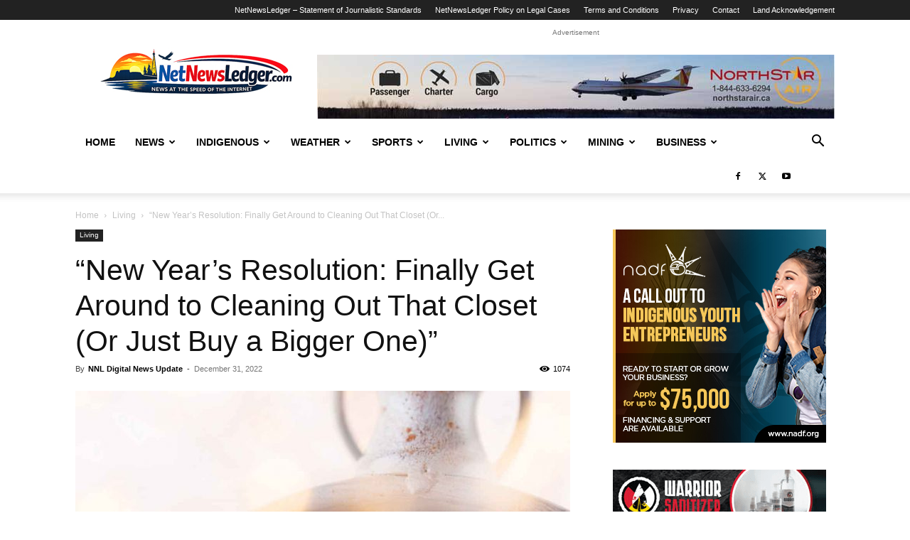

--- FILE ---
content_type: text/html; charset=UTF-8
request_url: https://www.netnewsledger.com/wp-admin/admin-ajax.php?td_theme_name=Newspaper&v=12.6.6
body_size: -164
content:
{"159689":1074}

--- FILE ---
content_type: text/javascript;charset=UTF-8
request_url: https://www.netnewsledger.com/wp-content/plugins/oiopub-direct/js_http.php?queries[]=type%3Dbanner%26zone%3D1%26align%3Dcenter%26refresh%3D0%26rand%3D3117967&queries[]=type%3Dbanner%26zone%3D7%26align%3Dcenter%26refresh%3D0%26rand%3D38692842&queries[]=type%3Dbanner%26zone%3D8%26align%3Dcenter%26refresh%3D0%26rand%3D81515939&queries[]=type%3Dbanner%26zone%3D9%26align%3Dcenter%26refresh%3D0%26rand%3D25986956&queries[]=type%3Dbanner%26zone%3D10%26align%3Dcenter%26refresh%3D0%26rand%3D33434614&queries[]=type%3Dbanner%26zone%3D11%26align%3Dcenter%26refresh%3D0%26rand%3D92537139&rand=62897825&cls=oio58410277&ref=0
body_size: 1185
content:
oio58410277.json([{"id":"","zone":1,"type":"banner","refresh":0,"query":"type=banner&zone=1&align=center&refresh=0&rand=3117967","content":"<style type=\"text\/css\">\n#oio-banner-1 { max-width: 728px !important; margin: 0 auto !important; }\n#oio-banner-1 .oio-slot { width: 100% !important; margin: 0% 0% 0% 0% !important; padding-bottom: 12.362% !important; }\n#oio-banner-1 .oio-last-col { margin-right: 0 !important; }\n#oio-banner-1 .oio-last-row { margin-bottom: 0 !important; }\n<\/style>\n<ul class=\"oio-banner-zone\" id=\"oio-banner-1\">\n<li class=\"oio-slot oio-last-col oio-last-row\"><a rel=\"nofollow\" target=\"_blank\" href=\"https:\/\/www.netnewsledger.com\/wp-content\/plugins\/oiopub-direct\/modules\/tracker\/go.php?id=290\" title=\"North Star Air\"><img src=\"https:\/\/www.netnewsledger.com\/wp-content\/plugins\/oiopub-direct\/uploads\/uULZsV_March-24-2020-North-Star-Air-generic.jpg\" width=\"728\" height=\"90\" border=\"0\" alt=\"North Star Air\" \/><\/a><\/li>\n<\/ul>\n<script>\n(function(){for(var a=document.getElementById(\"oio-banner-1\"),b=a,c,d=window.getComputedStyle;!a.clientWidth;){b=b.parentNode;if(!b||!d||1!==b.nodeType)break;c=d(b,null).getPropertyValue(\"float\");if(\"left\"==c||\"right\"==c){b.style.width=\"100%\";b.style.maxWidth=\"728px\";if(b.clientWidth)break;}}})();\n<\/script>","css":"https:\/\/www.netnewsledger.com\/wp-content\/plugins\/oiopub-direct\/images\/style\/output.css?262"},{"id":"","zone":7,"type":"banner","refresh":0,"query":"type=banner&zone=7&align=center&refresh=0&rand=38692842","content":"<style type=\"text\/css\">\n#oio-banner-7 { max-width: 300px !important; margin: 0 auto !important; }\n#oio-banner-7 .oio-slot { width: 100% !important; margin: 0% 0% 0% 0% !important; padding-bottom: 100% !important; }\n#oio-banner-7 .oio-last-col { margin-right: 0 !important; }\n#oio-banner-7 .oio-last-row { margin-bottom: 0 !important; }\n<\/style>\n<ul class=\"oio-banner-zone\" id=\"oio-banner-7\">\n<li class=\"oio-slot oio-last-col oio-last-row\"><a rel=\"nofollow\" target=\"_blank\" href=\"https:\/\/www.netnewsledger.com\/wp-content\/plugins\/oiopub-direct\/modules\/tracker\/go.php?id=508\" title=\"\"><img src=\"https:\/\/www.netnewsledger.com\/wp-content\/plugins\/oiopub-direct\/uploads\/aquGg6_NNL-Youth-Loans-Box-Ad-April-2024.jpg\" width=\"300\" height=\"300\" border=\"0\" alt=\"\" \/><\/a><\/li>\n<\/ul>\n<script>\n(function(){for(var a=document.getElementById(\"oio-banner-7\"),b=a,c,d=window.getComputedStyle;!a.clientWidth;){b=b.parentNode;if(!b||!d||1!==b.nodeType)break;c=d(b,null).getPropertyValue(\"float\");if(\"left\"==c||\"right\"==c){b.style.width=\"100%\";b.style.maxWidth=\"300px\";if(b.clientWidth)break;}}})();\n<\/script>"},{"id":"","zone":8,"type":"banner","refresh":0,"query":"type=banner&zone=8&align=center&refresh=0&rand=81515939","content":"<style type=\"text\/css\">\n#oio-banner-8 { max-width: 300px !important; margin: 0 auto !important; }\n#oio-banner-8 .oio-slot { width: 100% !important; margin: 0% 0% 0% 0% !important; padding-bottom: 100% !important; }\n#oio-banner-8 .oio-last-col { margin-right: 0 !important; }\n#oio-banner-8 .oio-last-row { margin-bottom: 0 !important; }\n<\/style>\n<ul class=\"oio-banner-zone\" id=\"oio-banner-8\">\n<li class=\"oio-slot oio-last-col oio-last-row\"><a rel=\"nofollow\" target=\"_blank\" href=\"https:\/\/www.netnewsledger.com\/wp-content\/plugins\/oiopub-direct\/modules\/tracker\/go.php?id=426\" title=\"work wear\"><img src=\"https:\/\/www.netnewsledger.com\/wp-content\/plugins\/oiopub-direct\/uploads\/9Ww0K6_SS - 7 images (high res).gif\" width=\"300\" height=\"300\" border=\"0\" alt=\"work wear\" \/><\/a><\/li>\n<\/ul>\n<script>\n(function(){for(var a=document.getElementById(\"oio-banner-8\"),b=a,c,d=window.getComputedStyle;!a.clientWidth;){b=b.parentNode;if(!b||!d||1!==b.nodeType)break;c=d(b,null).getPropertyValue(\"float\");if(\"left\"==c||\"right\"==c){b.style.width=\"100%\";b.style.maxWidth=\"300px\";if(b.clientWidth)break;}}})();\n<\/script>"},{"id":"","zone":9,"type":"banner","refresh":0,"query":"type=banner&zone=9&align=center&refresh=0&rand=25986956","content":"<style type=\"text\/css\">\n#oio-banner-9 { max-width: 300px !important; margin: 0 auto !important; }\n#oio-banner-9 .oio-slot { width: 100% !important; margin: 0% 0% 0% 0% !important; padding-bottom: 100% !important; }\n#oio-banner-9 .oio-last-col { margin-right: 0 !important; }\n#oio-banner-9 .oio-last-row { margin-bottom: 0 !important; }\n<\/style>\n<ul class=\"oio-banner-zone\" id=\"oio-banner-9\">\n<li class=\"oio-slot oio-last-col oio-last-row\"><a rel=\"nofollow\" target=\"_blank\" href=\"https:\/\/www.netnewsledger.com\/wp-content\/plugins\/oiopub-direct\/modules\/tracker\/go.php?id=431\" title=\"ledgers accounting taxes\"><img src=\"https:\/\/www.netnewsledger.com\/wp-content\/plugins\/oiopub-direct\/uploads\/CmFIvr_Thunderbay Web Ad.jpeg\" width=\"300\" height=\"300\" border=\"0\" alt=\"ledgers accounting taxes\" \/><\/a><\/li>\n<\/ul>\n<script>\n(function(){for(var a=document.getElementById(\"oio-banner-9\"),b=a,c,d=window.getComputedStyle;!a.clientWidth;){b=b.parentNode;if(!b||!d||1!==b.nodeType)break;c=d(b,null).getPropertyValue(\"float\");if(\"left\"==c||\"right\"==c){b.style.width=\"100%\";b.style.maxWidth=\"300px\";if(b.clientWidth)break;}}})();\n<\/script>"},{"id":"","zone":10,"type":"banner","refresh":0,"query":"type=banner&zone=10&align=center&refresh=0&rand=33434614","content":"<style type=\"text\/css\">\n#oio-banner-10 { max-width: 300px !important; margin: 0 auto !important; }\n#oio-banner-10 .oio-slot { width: 100% !important; margin: 0% 0% 0% 0% !important; padding-bottom: 100% !important; }\n#oio-banner-10 .oio-last-col { margin-right: 0 !important; }\n#oio-banner-10 .oio-last-row { margin-bottom: 0 !important; }\n<\/style>\n<ul class=\"oio-banner-zone\" id=\"oio-banner-10\">\n<li class=\"oio-slot oio-last-col oio-last-row\"><a rel=\"nofollow\" target=\"_blank\" href=\"https:\/\/www.netnewsledger.com\/wp-content\/plugins\/oiopub-direct\/modules\/tracker\/go.php?id=371\" title=\"Sencia - Mobile Ready - Responsive Design\"><img src=\"https:\/\/www.netnewsledger.com\/wp-content\/plugins\/oiopub-direct\/uploads\/92n7Kr_300x300_animated Mar 2018.gif\" width=\"300\" height=\"300\" border=\"0\" alt=\"Sencia - Mobile Ready - Responsive Design\" \/><\/a><\/li>\n<\/ul>\n<script>\n(function(){for(var a=document.getElementById(\"oio-banner-10\"),b=a,c,d=window.getComputedStyle;!a.clientWidth;){b=b.parentNode;if(!b||!d||1!==b.nodeType)break;c=d(b,null).getPropertyValue(\"float\");if(\"left\"==c||\"right\"==c){b.style.width=\"100%\";b.style.maxWidth=\"300px\";if(b.clientWidth)break;}}})();\n<\/script>"},{"id":"","zone":11,"type":"banner","refresh":0,"query":"type=banner&zone=11&align=center&refresh=0&rand=92537139","content":"<style type=\"text\/css\">\n#oio-banner-11 { max-width: 300px !important; margin: 0 auto !important; }\n#oio-banner-11 .oio-slot { width: 100% !important; margin: 0% 0% 0% 0% !important; padding-bottom: 83.333% !important; }\n#oio-banner-11 .oio-last-col { margin-right: 0 !important; }\n#oio-banner-11 .oio-last-row { margin-bottom: 0 !important; }\n<\/style>\n<ul class=\"oio-banner-zone\" id=\"oio-banner-11\">\n<li class=\"oio-slot oio-last-col oio-last-row\"><a rel=\"nofollow\" target=\"_blank\" href=\"https:\/\/www.netnewsledger.com\/wp-content\/plugins\/oiopub-direct\/modules\/tracker\/go.php?id=150\" title=\"Impact Promotions - Branding your business and organization\"><img src=\"https:\/\/www.netnewsledger.com\/wp-content\/plugins\/oiopub-direct\/uploads\/AUTn9N_Impact Promotions.jpg\" width=\"300\" height=\"250\" border=\"0\" alt=\"Impact Promotions - Branding your business and organization\" \/><\/a><\/li>\n<\/ul>\n<script>\n(function(){for(var a=document.getElementById(\"oio-banner-11\"),b=a,c,d=window.getComputedStyle;!a.clientWidth;){b=b.parentNode;if(!b||!d||1!==b.nodeType)break;c=d(b,null).getPropertyValue(\"float\");if(\"left\"==c||\"right\"==c){b.style.width=\"100%\";b.style.maxWidth=\"300px\";if(b.clientWidth)break;}}})();\n<\/script>"}]);